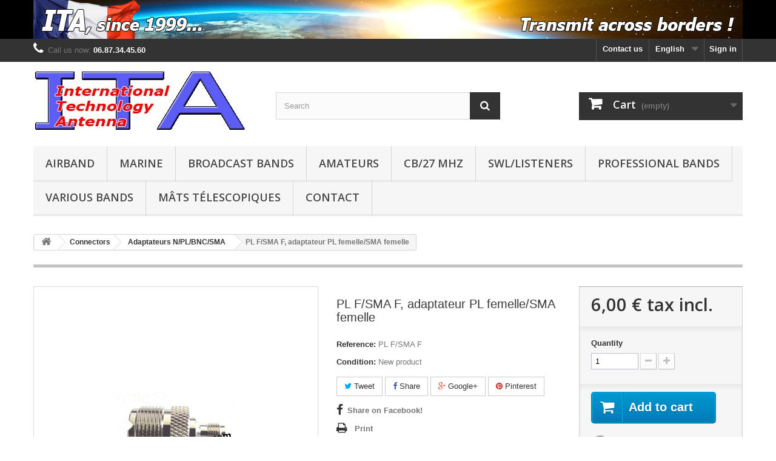

--- FILE ---
content_type: text/html; charset=utf-8
request_url: https://ita-antennas.com/en/adaptateurs-nplbncsma/447-pl-fsma-f-adaptateur-pl-femellesma-femelle.html
body_size: 10404
content:
<!DOCTYPE HTML> <!--[if lt IE 7]><html class="no-js lt-ie9 lt-ie8 lt-ie7" lang="en-us"><![endif]--> <!--[if IE 7]><html class="no-js lt-ie9 lt-ie8 ie7" lang="en-us"><![endif]--> <!--[if IE 8]><html class="no-js lt-ie9 ie8" lang="en-us"><![endif]--> <!--[if gt IE 8]><html class="no-js ie9" lang="en-us"><![endif]--><html lang="en-us"><head><meta charset="utf-8" /><title>PL F/SMA F, adaptateur PL femelle/SMA femelle - ITA-ANTENNAS</title><meta name="generator" content="PrestaShop" /><meta name="robots" content="index,follow" /><meta name="viewport" content="width=device-width, minimum-scale=0.25, maximum-scale=1.6, initial-scale=1.0" /><meta name="apple-mobile-web-app-capable" content="yes" /><link rel="icon" type="image/vnd.microsoft.icon" href="/img/favicon.ico?1703936756" /><link rel="shortcut icon" type="image/x-icon" href="/img/favicon.ico?1703936756" /><link rel="stylesheet" href="https://ita-antennas.com/themes/default-bootstrap/cache/v_58_fd0f4c79e7d612d9cde2877fb6022766_all.css" type="text/css" media="all" /><link rel="stylesheet" href="https://ita-antennas.com/themes/default-bootstrap/cache/v_58_b4632cd5da8519ab97b7d34dde18182d_print.css" type="text/css" media="print" /><meta property="og:type" content="product" /><meta property="og:url" content="https://ita-antennas.com/en/adaptateurs-nplbncsma/447-pl-fsma-f-adaptateur-pl-femellesma-femelle.html" /><meta property="og:title" content="PL F/SMA F, adaptateur PL femelle/SMA femelle - ITA-ANTENNAS" /><meta property="og:site_name" content="ITA-ANTENNAS" /><meta property="og:description" content="" /><meta property="og:image" content="https://ita-antennas.com/645-large_default/pl-fsma-f-adaptateur-pl-femellesma-femelle.jpg" /><meta property="product:pretax_price:amount" content="6" /><meta property="product:pretax_price:currency" content="EUR" /><meta property="product:price:amount" content="6" /><meta property="product:price:currency" content="EUR" />  <link rel="stylesheet" href="https://fonts.googleapis.com/css?family=Open+Sans:300,600&amp;subset=latin,latin-ext" type="text/css" media="all" /> <!--[if IE 8]> 
<script src="https://oss.maxcdn.com/libs/html5shiv/3.7.0/html5shiv.js"></script> 
<script src="https://oss.maxcdn.com/libs/respond.js/1.3.0/respond.min.js"></script> <![endif]--></head><body id="product" class="product product-447 product-pl-fsma-f-adaptateur-pl-femellesma-femelle category-101 category-adaptateurs-nplbncsma hide-left-column hide-right-column lang_en"><div id="page"><div class="header-container"> <header id="header"><div class="banner"><div class="container"><div class="row"> <a href="http://ita-antennas.com/" title="ITA - International Technology Antenna... Since 1999."> <img class="img-responsive" src="https://ita-antennas.com/modules/blockbanner/img/8113523145454ac4ab24f15df3f13732.jpg" alt="ITA - International Technology Antenna... Since 1999." title="ITA - International Technology Antenna... Since 1999." width="1170" height="65" /> </a></div></div></div><div class="nav"><div class="container"><div class="row"> <nav><div class="header_user_info"> <a class="login" href="https://ita-antennas.com/en/my-account" rel="nofollow" title="Log in to your customer account"> Sign in </a></div><div id="languages-block-top" class="languages-block"><div class="current"> <span>English</span></div><ul id="first-languages" class="languages-block_ul toogle_content"><li class="selected"> <span>English</span></li><li > <a href="https://ita-antennas.com/fr/adaptateurs-nplbncsmafme/447-pl-fsma-f-adaptateur-pl-femellesma-femelle.html" title="Français (French)"> <span>Français</span> </a></li></ul></div><div id="contact-link" > <a href="https://ita-antennas.com/en/contact-us" title="Contact us">Contact us</a></div> <span class="shop-phone"> <i class="icon-phone"></i>Call us now: <strong>06.87.34.45.60</strong> </span></nav></div></div></div><div><div class="container"><div class="row"><div id="header_logo"> <a href="https://ita-antennas.com/" title="ITA-ANTENNAS"> <img class="logo img-responsive" src="https://ita-antennas.com/img/ita-antennas-logo-1615766227.jpg" alt="ITA-ANTENNAS" width="350" height="99"/> </a></div><div id="search_block_top" class="col-sm-4 clearfix"><form id="searchbox" method="get" action="//ita-antennas.com/en/search" > <input type="hidden" name="controller" value="search" /> <input type="hidden" name="orderby" value="position" /> <input type="hidden" name="orderway" value="desc" /> <input class="search_query form-control" type="text" id="search_query_top" name="search_query" placeholder="Search" value="" /> <button type="submit" name="submit_search" class="btn btn-default button-search"> <span>Search</span> </button></form></div><div class="col-sm-4 clearfix"><div class="shopping_cart"> <a href="https://ita-antennas.com/en/order" title="View my shopping cart" rel="nofollow"> <b>Cart</b> <span class="ajax_cart_quantity unvisible">0</span> <span class="ajax_cart_product_txt unvisible">Product</span> <span class="ajax_cart_product_txt_s unvisible">Products</span> <span class="ajax_cart_total unvisible"> </span> <span class="ajax_cart_no_product">(empty)</span> </a><div class="cart_block block exclusive"><div class="block_content"><div class="cart_block_list"><p class="cart_block_no_products"> No products</p><div class="cart-prices"><div class="cart-prices-line first-line"> <span class="price cart_block_shipping_cost ajax_cart_shipping_cost unvisible"> To be determined </span> <span class="unvisible"> Shipping </span></div><div class="cart-prices-line"> <span class="price cart_block_tax_cost ajax_cart_tax_cost">0,00 €</span> <span>Tax</span></div><div class="cart-prices-line last-line"> <span class="price cart_block_total ajax_block_cart_total">0,00 €</span> <span>Total</span></div><p> Prices are tax included</p></div><p class="cart-buttons"> <a id="button_order_cart" class="btn btn-default button button-small" href="https://ita-antennas.com/en/order" title="Check out" rel="nofollow"> <span> Check out<i class="icon-chevron-right right"></i> </span> </a></p></div></div></div></div></div><div id="layer_cart"><div class="clearfix"><div class="layer_cart_product col-xs-12 col-md-6"> <span class="cross" title="Close window"></span> <span class="title"> <i class="icon-check"></i>Product successfully added to your shopping cart </span><div class="product-image-container layer_cart_img"></div><div class="layer_cart_product_info"> <span id="layer_cart_product_title" class="product-name"></span> <span id="layer_cart_product_attributes"></span><div> <strong class="dark">Quantity</strong> <span id="layer_cart_product_quantity"></span></div><div> <strong class="dark">Total</strong> <span id="layer_cart_product_price"></span></div></div></div><div class="layer_cart_cart col-xs-12 col-md-6"> <span class="title"> <span class="ajax_cart_product_txt_s unvisible"> There are <span class="ajax_cart_quantity">0</span> items in your cart. </span> <span class="ajax_cart_product_txt "> There is 1 item in your cart. </span> </span><div class="layer_cart_row"> <strong class="dark"> Total products (tax incl.) </strong> <span class="ajax_block_products_total"> </span></div><div class="layer_cart_row"> <strong class="dark unvisible"> Total shipping&nbsp;(tax incl.) </strong> <span class="ajax_cart_shipping_cost unvisible"> To be determined </span></div><div class="layer_cart_row"> <strong class="dark">Tax</strong> <span class="price cart_block_tax_cost ajax_cart_tax_cost">0,00 €</span></div><div class="layer_cart_row"> <strong class="dark"> Total (tax incl.) </strong> <span class="ajax_block_cart_total"> </span></div><div class="button-container"> <span class="continue btn btn-default button exclusive-medium" title="Continue shopping"> <span> <i class="icon-chevron-left left"></i>Continue shopping </span> </span> <a class="btn btn-default button button-medium" href="https://ita-antennas.com/en/order" title="Proceed to checkout" rel="nofollow"> <span> Proceed to checkout<i class="icon-chevron-right right"></i> </span> </a></div></div></div><div class="crossseling"></div></div><div class="layer_cart_overlay"></div><div id="block_top_menu" class="sf-contener clearfix col-lg-12"><div class="cat-title">Menu</div><ul class="sf-menu clearfix menu-content"><li><a href="https://ita-antennas.com/en/16-airband" title="Airband">Airband</a><ul><li><a href="https://ita-antennas.com/en/38-1-to-30-mhz" title="1 to 30 MHz">1 to 30 MHz</a></li><li><a href="https://ita-antennas.com/en/39-108-to-136-mhz" title="108 to 136 MHz">108 to 136 MHz</a></li></ul></li><li><a href="https://ita-antennas.com/en/98-marine" title="Marine">Marine</a><ul><li><a href="https://ita-antennas.com/en/114-bande-hf" title="Bande HF">Bande HF</a></li><li><a href="https://ita-antennas.com/en/115-bande-vhf" title="Bande VHF">Bande VHF</a></li></ul></li><li><a href="https://ita-antennas.com/en/32-broadcast-bands" title="Broadcast bands">Broadcast bands</a></li><li><a href="https://ita-antennas.com/en/22-amateurs" title="Amateurs">Amateurs</a><ul><li><a href="https://ita-antennas.com/en/33-delta-loop" title="Delta-loop">Delta-loop</a><ul><li><a href="https://ita-antennas.com/en/81-50-mhz" title="50 MHz">50 MHz</a></li><li><a href="https://ita-antennas.com/en/82-28-mhz" title="28 MHz">28 MHz</a></li><li><a href="https://ita-antennas.com/en/83-24-mhz" title="24 MHz">24 MHz</a></li><li><a href="https://ita-antennas.com/en/84-21-mhz" title="21 MHz">21 MHz</a></li><li><a href="https://ita-antennas.com/en/85-18-mhz" title="18 MHz">18 MHz</a></li><li><a href="https://ita-antennas.com/en/86-14-mhz" title="14 MHz">14 MHz</a></li></ul></li><li><a href="https://ita-antennas.com/en/52-double-bazooka" title="Double Bazooka">Double Bazooka</a></li><li><a href="https://ita-antennas.com/en/35-verticals" title="Verticals">Verticals</a><ul><li><a href="https://ita-antennas.com/en/128-larges-bandes" title="Larges bandes">Larges bandes</a></li><li><a href="https://ita-antennas.com/en/127-gp-14" title="GP 1/4">GP 1/4</a></li><li><a href="https://ita-antennas.com/en/131-j-pole" title="J-pole">J-pole</a></li><li><a href="https://ita-antennas.com/en/132-slim-jim" title="Slim-Jim">Slim-Jim</a></li></ul></li><li><a href="https://ita-antennas.com/en/36-yagi" title="Yagi">Yagi</a><ul><li><a href="https://ita-antennas.com/en/116-70-mhz" title="70 MHz">70 MHz</a></li><li><a href="https://ita-antennas.com/en/74-50-mhz" title="50 MHz">50 MHz</a></li><li><a href="https://ita-antennas.com/en/75-28-mhz" title="28 MHz">28 MHz</a></li><li><a href="https://ita-antennas.com/en/76-24-mhz" title="24 MHz">24 MHz</a></li><li><a href="https://ita-antennas.com/en/77-21-mhz" title="21 MHz">21 MHz</a></li><li><a href="https://ita-antennas.com/en/78-18-mhz" title="18 MHz">18 MHz</a></li><li><a href="https://ita-antennas.com/en/79-14-mhz" title="14 MHz">14 MHz</a></li></ul></li><li><a href="https://ita-antennas.com/en/23-conrad-windom" title="Conrad Windom">Conrad Windom</a></li><li><a href="https://ita-antennas.com/en/17-folded-dipoles" title="Folded dipoles">Folded dipoles</a></li><li><a href="https://ita-antennas.com/en/21-dipoles" title="Dipoles">Dipoles</a><ul><li><a href="https://ita-antennas.com/en/90-monoband" title="Monoband">Monoband</a></li><li><a href="https://ita-antennas.com/en/91-multiband" title="Multiband">Multiband</a></li><li><a href="https://ita-antennas.com/en/110-tribandes" title="Tribandes">Tribandes</a></li></ul></li><li><a href="https://ita-antennas.com/en/24-long-wire" title="Long wire">Long wire</a></li><li><a href="https://ita-antennas.com/en/105-loop-filaires" title="Loop filaires">Loop filaires</a></li><li><a href="https://ita-antennas.com/en/117-filaires-efhw" title="Filaires EFHW">Filaires EFHW</a></li><li><a href="https://ita-antennas.com/en/125-rotary-dipole" title="Rotary Dipole">Rotary Dipole</a></li><li><a href="https://ita-antennas.com/en/130-cadres-rotatifs" title="Cadres rotatifs">Cadres rotatifs</a></li></ul></li><li><a href="https://ita-antennas.com/en/20-cb27-mhz" title="CB/27 MHz">CB/27 MHz</a><ul><li><a href="https://ita-antennas.com/en/28-delta-loop" title="Delta-loop">Delta-loop</a></li><li><a href="https://ita-antennas.com/en/47-wire-antennas" title="Wire antennas">Wire antennas</a></li><li><a href="https://ita-antennas.com/en/48-double-bazooka" title="Double Bazooka">Double Bazooka</a></li><li><a href="https://ita-antennas.com/en/25-verticals" title="Verticals">Verticals</a></li><li><a href="https://ita-antennas.com/en/27-yagi" title="Yagi">Yagi</a></li></ul></li><li><a href="https://ita-antennas.com/en/15-swllisteners" title="SWL/Listeners">SWL/Listeners</a></li><li><a href="https://ita-antennas.com/en/31-professional-bands" title="Professional bands">Professional bands</a><ul><li><a href="https://ita-antennas.com/en/40-1-to-30-mhz" title="1 to 30 MHz">1 to 30 MHz</a></li><li><a href="https://ita-antennas.com/en/42-68-to-88-mhz" title="68 to 88 MHz">68 to 88 MHz</a></li><li><a href="https://ita-antennas.com/en/41-150-to-174-mhz" title="150 to 174 MHz">150 to 174 MHz</a></li></ul></li><li><a href="https://ita-antennas.com/en/26-various-bands" title="Various bands">Various bands</a><ul><li><a href="https://ita-antennas.com/en/53-1215406-mhz" title="121,5/406 MHz">121,5/406 MHz</a></li><li><a href="https://ita-antennas.com/en/106-ism-43392-mhz" title="ISM, 433,92 MHz">ISM, 433,92 MHz</a></li><li><a href="https://ita-antennas.com/en/113-pmse" title="PMSE">PMSE</a></li></ul></li><li><a href="https://ita-antennas.com/en/108-mats-telescopiques" title="Mâts télescopiques">Mâts télescopiques</a><ul><li><a href="https://ita-antennas.com/en/129-serie-mtp-tubes-de-1m" title="Série MTP (tubes de 1m)">Série MTP (tubes de 1m)</a></li><li><a href="https://ita-antennas.com/en/120-serie-mtc-tubes-de-15-m" title="Série MTC (tubes de 1,5 m)">Série MTC (tubes de 1,5 m)</a></li><li><a href="https://ita-antennas.com/en/121-serie-mtl-tubes-de-2-m" title="Série MTL (tubes de 2 m)">Série MTL (tubes de 2 m)</a></li><li><a href="https://ita-antennas.com/en/122-serie-mme-tubes-de-15-ou-2-m" title="Série MME (tubes de 1,5 ou 2 m)">Série MME (tubes de 1,5 ou 2 m)</a></li><li><a href="https://ita-antennas.com/en/138-serie-mgh-tubes-de-15-ou-2-m" title="Série MGH (tubes de 1,5 ou 2 m)">Série MGH (tubes de 1,5 ou 2 m)</a></li></ul></li><li><a href="https://ita-antennas.com/fr/contact-us" title="Contact">Contact</a></li></ul></div></div></div></div> </header></div><div class="columns-container"><div id="columns" class="container"><div class="breadcrumb clearfix"> <a class="home" href="https://ita-antennas.com/" title="Return to Home"><i class="icon-home"></i></a> <span class="navigation-pipe">&gt;</span> <span class="navigation_page"><span itemscope itemtype="http://data-vocabulary.org/Breadcrumb"><a itemprop="url" href="https://ita-antennas.com/en/89-connectors" title="Connectors" ><span itemprop="title">Connectors</span></a></span><span class="navigation-pipe">></span><span itemscope itemtype="http://data-vocabulary.org/Breadcrumb"><a itemprop="url" href="https://ita-antennas.com/en/101-adaptateurs-nplbncsma" title="Adaptateurs N/PL/BNC/SMA" ><span itemprop="title">Adaptateurs N/PL/BNC/SMA</span></a></span><span class="navigation-pipe">></span>PL F/SMA F, adaptateur PL femelle/SMA femelle</span></div><div id="slider_row" class="row"></div><div class="row"><div id="center_column" class="center_column col-xs-12 col-sm-12"><div itemscope itemtype="https://schema.org/Product"><meta itemprop="url" content="https://ita-antennas.com/en/adaptateurs-nplbncsma/447-pl-fsma-f-adaptateur-pl-femellesma-femelle.html"><div class="primary_block row"><div class="container"><div class="top-hr"></div></div><div class="pb-left-column col-xs-12 col-sm-4 col-md-5"><div id="image-block" class="clearfix"> <span id="view_full_size"> <img id="bigpic" itemprop="image" src="https://ita-antennas.com/645-large_default/pl-fsma-f-adaptateur-pl-femellesma-femelle.jpg" title="PL F/SMA F, adaptateur PL femelle/SMA femelle" alt="PL F/SMA F, adaptateur PL femelle/SMA femelle" width="458" height="458"/> <span class="span_link no-print">View larger</span> </span></div><div id="views_block" class="clearfix hidden"><div id="thumbs_list"><ul id="thumbs_list_frame"><li id="thumbnail_645" class="last"> <a href="https://ita-antennas.com/645-thickbox_default/pl-fsma-f-adaptateur-pl-femellesma-femelle.jpg" data-fancybox-group="other-views" class="fancybox shown" title="PL F/SMA F, adaptateur PL femelle/SMA femelle"> <img class="img-responsive" id="thumb_645" src="https://ita-antennas.com/645-cart_default/pl-fsma-f-adaptateur-pl-femellesma-femelle.jpg" alt="PL F/SMA F, adaptateur PL femelle/SMA femelle" title="PL F/SMA F, adaptateur PL femelle/SMA femelle" height="80" width="80" itemprop="image" /> </a></li></ul></div></div></div><div class="pb-center-column col-xs-12 col-sm-4"><h1 itemprop="name">PL F/SMA F, adaptateur PL femelle/SMA femelle</h1><p id="product_reference"> <label>Reference: </label> <span class="editable" itemprop="sku" content="PL F/SMA F">PL F/SMA F</span></p><p id="product_condition"> <label>Condition: </label><link itemprop="itemCondition" href="https://schema.org/NewCondition"/> <span class="editable">New product</span></p><p id="availability_statut" style="display: none;"> <span id="availability_value" class="label label-warning">This product is no longer in stock</span></p><p id="availability_date" style="display: none;"> <span id="availability_date_label">Availability date:</span> <span id="availability_date_value"></span></p><div id="oosHook"></div><p class="socialsharing_product list-inline no-print"> <button data-type="twitter" type="button" class="btn btn-default btn-twitter social-sharing"> <i class="icon-twitter"></i> Tweet </button> <button data-type="facebook" type="button" class="btn btn-default btn-facebook social-sharing"> <i class="icon-facebook"></i> Share </button> <button data-type="google-plus" type="button" class="btn btn-default btn-google-plus social-sharing"> <i class="icon-google-plus"></i> Google+ </button> <button data-type="pinterest" type="button" class="btn btn-default btn-pinterest social-sharing"> <i class="icon-pinterest"></i> Pinterest </button></p><ul id="usefull_link_block" class="clearfix no-print"><li id="favoriteproducts_block_extra_added"> Remove this product from my favorite's list.</li><li id="favoriteproducts_block_extra_removed"> Add this product to my list of favorites.</li><li id="left_share_fb"> <a href="http://www.facebook.com/sharer.php?u=https%3A%2F%2Fita-antennas.com%2Fen%2Fadaptateurs-nplbncsma%2F447-pl-fsma-f-adaptateur-pl-femellesma-femelle.html&amp;t=PL+F%2FSMA+F%2C+adaptateur+PL+femelle%2FSMA+femelle" class="_blank">Share on Facebook!</a></li><li class="print"> <a href="javascript:print();"> Print </a></li></ul></div><div class="pb-right-column col-xs-12 col-sm-4 col-md-3"><form id="buy_block" action="https://ita-antennas.com/en/cart" method="post"><p class="hidden"> <input type="hidden" name="token" value="6147f614a28cebebf1e25474c3180820" /> <input type="hidden" name="id_product" value="447" id="product_page_product_id" /> <input type="hidden" name="add" value="1" /> <input type="hidden" name="id_product_attribute" id="idCombination" value="" /></p><div class="box-info-product"><div class="content_prices clearfix"><div><p class="our_price_display" itemprop="offers" itemscope itemtype="https://schema.org/Offer"><span id="our_price_display" class="price" itemprop="price" content="6">6,00 €</span> tax incl.<meta itemprop="priceCurrency" content="EUR" /></p><p id="reduction_percent" style="display:none;"><span id="reduction_percent_display"></span></p><p id="reduction_amount" style="display:none"><span id="reduction_amount_display"></span></p><p id="old_price" class="hidden"><span id="old_price_display"><span class="price"></span> tax incl.</span></p></div><div class="clear"></div></div><div class="product_attributes clearfix"><p id="quantity_wanted_p"> <label for="quantity_wanted">Quantity</label> <input type="number" min="1" name="qty" id="quantity_wanted" class="text" value="1" /> <a href="#" data-field-qty="qty" class="btn btn-default button-minus product_quantity_down"> <span><i class="icon-minus"></i></span> </a> <a href="#" data-field-qty="qty" class="btn btn-default button-plus product_quantity_up"> <span><i class="icon-plus"></i></span> </a> <span class="clearfix"></span></p><p id="minimal_quantity_wanted_p" style="display: none;"> The minimum purchase order quantity for the product is <b id="minimal_quantity_label">1</b></p></div><div class="box-cart-bottom"><div><p id="add_to_cart" class="buttons_bottom_block no-print"> <button type="submit" name="Submit" class="exclusive"> <span>Add to cart</span> </button></p></div><p class="buttons_bottom_block no-print"> <a id="wishlist_button_nopop" href="#" onclick="WishlistCart('wishlist_block_list', 'add', '447', $('#idCombination').val(), document.getElementById('quantity_wanted').value); return false;" rel="nofollow" title="Add to my wishlist"> Add to wishlist </a></p><div id="product_payment_logos"><div class="box-security"><h5 class="product-heading-h5"></h5> <img src="/modules/productpaymentlogos/img/8a9b68bfa89fc297081d4123f2807a9f.jpg" alt="" class="img-responsive" /></div></div></div></div></form></div></div> <section class="page-product-box"> </section> <section id="crossselling" class="page-product-box"><h3 class="productscategory_h2 page-product-heading"> Customers who bought this product also bought:</h3><div id="crossselling_list"><ul id="crossselling_list_car" class="clearfix"><li class="product-box item" itemprop="isRelatedTo" itemscope itemtype="https://schema.org/Product"> <a class="lnk_img product-image" href="https://ita-antennas.com/en/ununs/286-un1419-double-unun-de-rapports-14-19.html" title="UN1419, double unun de rapports 1:4 + 1:9" > <img itemprop="image" src="https://ita-antennas.com/342-home_default/un1419-double-unun-de-rapports-14-19.jpg" alt="UN1419, double unun de rapports 1:4 + 1:9" /> </a><div class="s_title_block"><h5 itemprop="name" class="product-name"> <a itemprop="url" href="https://ita-antennas.com/en/ununs/286-un1419-double-unun-de-rapports-14-19.html" title="UN1419, double unun de rapports 1:4 + 1:9"> UN1419,... </a></h5><p>Double impedance transformer (1:4 + 1:9 ratios)...</p></div><div class="clearfix" style="margin-top:5px"><div class="no-print"> <a class="exclusive button ajax_add_to_cart_button" href="https://ita-antennas.com/en/cart?qty=1&amp;id_product=286&amp;token=6147f614a28cebebf1e25474c3180820&amp;add=" data-id-product="286" title="Add to cart"> <span>Add to cart</span> </a></div></div></li><li class="product-box item" itemprop="isRelatedTo" itemscope itemtype="https://schema.org/Product"> <a class="lnk_img product-image" href="https://ita-antennas.com/en/coaxial-cables/393-rg-58u-mil-c-17-coaxial-cable-5-mm.html" title="RG-58/U Mil-C 17, coaxial cable 5 mm" > <img itemprop="image" src="https://ita-antennas.com/583-home_default/rg-58u-mil-c-17-coaxial-cable-5-mm.jpg" alt="RG-58/U Mil-C 17, coaxial cable 5 mm" /> </a><div class="s_title_block"><h5 itemprop="name" class="product-name"> <a itemprop="url" href="https://ita-antennas.com/en/coaxial-cables/393-rg-58u-mil-c-17-coaxial-cable-5-mm.html" title="RG-58/U Mil-C 17, coaxial cable 5 mm"> RG-58/U... </a></h5><p>RG-58/U Mil-C-17 coaxial cable (international...</p></div><div class="clearfix" style="margin-top:5px"><div class="no-print"> <a class="exclusive button ajax_add_to_cart_button" href="https://ita-antennas.com/en/cart?qty=1&amp;id_product=393&amp;token=6147f614a28cebebf1e25474c3180820&amp;add=" data-id-product="393" title="Add to cart"> <span>Add to cart</span> </a></div></div></li><li class="product-box item" itemprop="isRelatedTo" itemscope itemtype="https://schema.org/Product"> <a class="lnk_img product-image" href="https://ita-antennas.com/en/adaptateurs-nplbncsma/350-n-mpl-f-adaptateur-n-malepl-femelle.html" title="N M/PL F, adaptateur N mâle/PL femelle" > <img itemprop="image" src="https://ita-antennas.com/457-home_default/n-mpl-f-adaptateur-n-malepl-femelle.jpg" alt="N M/PL F, adaptateur N mâle/PL femelle" /> </a><div class="s_title_block"><h5 itemprop="name" class="product-name"> <a itemprop="url" href="https://ita-antennas.com/en/adaptateurs-nplbncsma/350-n-mpl-f-adaptateur-n-malepl-femelle.html" title="N M/PL F, adaptateur N mâle/PL femelle"> N M/PL F,... </a></h5><p></p></div><div class="clearfix" style="margin-top:5px"><div class="no-print"> <a class="exclusive button ajax_add_to_cart_button" href="https://ita-antennas.com/en/cart?qty=1&amp;id_product=350&amp;token=6147f614a28cebebf1e25474c3180820&amp;add=" data-id-product="350" title="Add to cart"> <span>Add to cart</span> </a></div></div></li><li class="product-box item" itemprop="isRelatedTo" itemscope itemtype="https://schema.org/Product"> <a class="lnk_img product-image" href="https://ita-antennas.com/en/adaptateurs-nplbncsma/352-bnc-mpl-f-adaptateur-bnc-malepl-femelle.html" title="BNC M/PL F, adaptateur BNC mâle/PL femelle" > <img itemprop="image" src="https://ita-antennas.com/459-home_default/bnc-mpl-f-adaptateur-bnc-malepl-femelle.jpg" alt="BNC M/PL F, adaptateur BNC mâle/PL femelle" /> </a><div class="s_title_block"><h5 itemprop="name" class="product-name"> <a itemprop="url" href="https://ita-antennas.com/en/adaptateurs-nplbncsma/352-bnc-mpl-f-adaptateur-bnc-malepl-femelle.html" title="BNC M/PL F, adaptateur BNC mâle/PL femelle"> BNC M/PL F,... </a></h5><p></p></div><div class="clearfix" style="margin-top:5px"><div class="no-print"> <a class="exclusive button ajax_add_to_cart_button" href="https://ita-antennas.com/en/cart?qty=1&amp;id_product=352&amp;token=6147f614a28cebebf1e25474c3180820&amp;add=" data-id-product="352" title="Add to cart"> <span>Add to cart</span> </a></div></div></li><li class="product-box item" itemprop="isRelatedTo" itemscope itemtype="https://schema.org/Product"> <a class="lnk_img product-image" href="https://ita-antennas.com/en/coaxial-cables/445-cc-p05p-cordon-faibles-pertes-plpl-50-cm.html" title="Coaxial cables 2,8 mm SMA/SMA" > <img itemprop="image" src="https://ita-antennas.com/643-home_default/cc-p05p-cordon-faibles-pertes-plpl-50-cm.jpg" alt="Coaxial cables 2,8 mm SMA/SMA" /> </a><div class="s_title_block"><h5 itemprop="name" class="product-name"> <a itemprop="url" href="https://ita-antennas.com/en/coaxial-cables/445-cc-p05p-cordon-faibles-pertes-plpl-50-cm.html" title="Coaxial cables 2,8 mm SMA/SMA"> Coaxial... </a></h5><p>Coaxial cables, from 1 m, made of coaxial cable...</p></div><div class="clearfix" style="margin-top:5px"><div class="no-print"> <a class="exclusive button ajax_add_to_cart_button" href="https://ita-antennas.com/en/cart?qty=1&amp;id_product=445&amp;token=6147f614a28cebebf1e25474c3180820&amp;add=" data-id-product="445" title="Add to cart"> <span>Add to cart</span> </a></div></div></li><li class="product-box item" itemprop="isRelatedTo" itemscope itemtype="https://schema.org/Product"> <a class="lnk_img product-image" href="https://ita-antennas.com/en/microphone-connectors/318-pm8f-prise-micro-8-broches-femelle.html" title="PM8F, prise micro 8 broches femelle" > <img itemprop="image" src="https://ita-antennas.com/425-home_default/pm8f-prise-micro-8-broches-femelle.jpg" alt="PM8F, prise micro 8 broches femelle" /> </a><div class="s_title_block"><h5 itemprop="name" class="product-name"> <a itemprop="url" href="https://ita-antennas.com/en/microphone-connectors/318-pm8f-prise-micro-8-broches-femelle.html" title="PM8F, prise micro 8 broches femelle"> PM8F, prise... </a></h5><p></p></div><div class="clearfix" style="margin-top:5px"><div class="no-print"> <a class="exclusive button ajax_add_to_cart_button" href="https://ita-antennas.com/en/cart?qty=1&amp;id_product=318&amp;token=6147f614a28cebebf1e25474c3180820&amp;add=" data-id-product="318" title="Add to cart"> <span>Add to cart</span> </a></div></div></li><li class="product-box item" itemprop="isRelatedTo" itemscope itemtype="https://schema.org/Product"> <a class="lnk_img product-image" href="https://ita-antennas.com/en/haubanage/474-serre-cable-4-mm-1-boulon.html" title="Double 4 mm stainless steel simplex wire rope clip cable clamp" > <img itemprop="image" src="https://ita-antennas.com/681-home_default/serre-cable-4-mm-1-boulon.jpg" alt="Double 4 mm stainless steel simplex wire rope clip cable clamp" /> </a><div class="s_title_block"><h5 itemprop="name" class="product-name"> <a itemprop="url" href="https://ita-antennas.com/en/haubanage/474-serre-cable-4-mm-1-boulon.html" title="Double 4 mm stainless steel simplex wire rope clip cable clamp"> Double 4 mm... </a></h5><p>4 mm stainless steel simplex wire rope clip...</p></div><div class="clearfix" style="margin-top:5px"><div class="no-print"> <a class="exclusive button ajax_add_to_cart_button" href="https://ita-antennas.com/en/cart?qty=1&amp;id_product=474&amp;token=6147f614a28cebebf1e25474c3180820&amp;add=" data-id-product="474" title="Add to cart"> <span>Add to cart</span> </a></div></div></li><li class="product-box item" itemprop="isRelatedTo" itemscope itemtype="https://schema.org/Product"> <a class="lnk_img product-image" href="https://ita-antennas.com/en/swllisteners/455-mw32-balun-132-pour-antenne-maxiwhip.html" title="MW32, balun 1:32 pour antenne Maxiwhip" > <img itemprop="image" src="https://ita-antennas.com/656-home_default/mw32-balun-132-pour-antenne-maxiwhip.jpg" alt="MW32, balun 1:32 pour antenne Maxiwhip" /> </a><div class="s_title_block"><h5 itemprop="name" class="product-name"> <a itemprop="url" href="https://ita-antennas.com/en/swllisteners/455-mw32-balun-132-pour-antenne-maxiwhip.html" title="MW32, balun 1:32 pour antenne Maxiwhip"> MW32, balun... </a></h5><p>1:32 ratio balun intended for Maxiwhip type...</p></div><div class="clearfix" style="margin-top:5px"><div class="no-print"> <a class="exclusive button ajax_add_to_cart_button" href="https://ita-antennas.com/en/cart?qty=1&amp;id_product=455&amp;token=6147f614a28cebebf1e25474c3180820&amp;add=" data-id-product="455" title="Add to cart"> <span>Add to cart</span> </a></div></div></li><li class="product-box item" itemprop="isRelatedTo" itemscope itemtype="https://schema.org/Product"> <a class="lnk_img product-image" href="https://ita-antennas.com/en/cb27-mhz/465-delta-f27-wire-delta-loop-27-mhz.html" title="DELTA F27, wire Delta-Loop 27 MHz" > <img itemprop="image" src="https://ita-antennas.com/669-home_default/delta-f27-wire-delta-loop-27-mhz.jpg" alt="DELTA F27, wire Delta-Loop 27 MHz" /> </a><div class="s_title_block"><h5 itemprop="name" class="product-name"> <a itemprop="url" href="https://ita-antennas.com/en/cb27-mhz/465-delta-f27-wire-delta-loop-27-mhz.html" title="DELTA F27, wire Delta-Loop 27 MHz"> DELTA F27,... </a></h5><p>Wire Delta-Loop for 27 MHz.</p></div><div class="clearfix" style="margin-top:5px"><div class="no-print"> <a class="exclusive button ajax_add_to_cart_button" href="https://ita-antennas.com/en/cart?qty=1&amp;id_product=465&amp;token=6147f614a28cebebf1e25474c3180820&amp;add=" data-id-product="465" title="Add to cart"> <span>Add to cart</span> </a></div></div></li><li class="product-box item" itemprop="isRelatedTo" itemscope itemtype="https://schema.org/Product"> <a class="lnk_img product-image" href="https://ita-antennas.com/en/common-mode-filter/102-model-choke-balun-2-common-mode-filter.html" title="Model CHOKE BALUN 2, Common-mode filter" > <img itemprop="image" src="https://ita-antennas.com/98-home_default/model-choke-balun-2-common-mode-filter.jpg" alt="Model CHOKE BALUN 2, Common-mode filter" /> </a><div class="s_title_block"><h5 itemprop="name" class="product-name"> <a itemprop="url" href="https://ita-antennas.com/en/common-mode-filter/102-model-choke-balun-2-common-mode-filter.html" title="Model CHOKE BALUN 2, Common-mode filter"> Model CHOKE... </a></h5><p></p></div><div class="clearfix" style="margin-top:5px"><div class="no-print"> <a class="exclusive button ajax_add_to_cart_button" href="https://ita-antennas.com/en/cart?qty=1&amp;id_product=102&amp;token=6147f614a28cebebf1e25474c3180820&amp;add=" data-id-product="102" title="Add to cart"> <span>Add to cart</span> </a></div></div></li></ul></div> </section></div></div></div></div></div><div class="footer-container"> <footer id="footer" class="container"><div class="row"><div id="newsletter_block_left" class="block"><h4>Newsletter</h4><div class="block_content"><form action="//ita-antennas.com/en/" method="post"><div class="form-group" > <input class="inputNew form-control grey newsletter-input" id="newsletter-input" type="text" name="email" size="18" value="Enter your e-mail" /> <button type="submit" name="submitNewsletter" class="btn btn-default button button-small"> <span>Ok</span> </button> <input type="hidden" name="action" value="0" /></div></form></div></div><section id="social_block" class="pull-right"><ul><li class="facebook"> <a class="_blank" href="https://www.facebook.com/ITAantennas"> <span>Facebook</span> </a></li></ul><h4>Follow us</h4> </section><div class="clearfix"></div><section class="blockcategories_footer footer-block col-xs-12 col-sm-2"><h4>Categories</h4><div class="category_footer toggle-footer"><div class="list"><ul class="tree dhtml"><li > <a href="https://ita-antennas.com/en/14-accessories" title=""> Accessories </a></li><li > <a href="https://ita-antennas.com/en/16-airband" title=""> Airband </a><ul><li > <a href="https://ita-antennas.com/en/38-1-to-30-mhz" title=""> 1 to 30 MHz </a></li><li class="last"> <a href="https://ita-antennas.com/en/39-108-to-136-mhz" title=""> 108 to 136 MHz </a></li></ul></li><li > <a href="https://ita-antennas.com/en/22-amateurs" title=""> Amateurs </a><ul><li > <a href="https://ita-antennas.com/en/130-cadres-rotatifs" title=""> Cadres rotatifs </a></li><li > <a href="https://ita-antennas.com/en/23-conrad-windom" title=""> Conrad Windom </a></li><li > <a href="https://ita-antennas.com/en/33-delta-loop" title=""> Delta-loop </a><ul><li > <a href="https://ita-antennas.com/en/86-14-mhz" title=""> 14 MHz </a></li><li > <a href="https://ita-antennas.com/en/85-18-mhz" title=""> 18 MHz </a></li><li > <a href="https://ita-antennas.com/en/84-21-mhz" title=""> 21 MHz </a></li><li > <a href="https://ita-antennas.com/en/83-24-mhz" title=""> 24 MHz </a></li><li > <a href="https://ita-antennas.com/en/82-28-mhz" title=""> 28 MHz </a></li><li class="last"> <a href="https://ita-antennas.com/en/81-50-mhz" title=""> 50 MHz </a></li></ul></li><li > <a href="https://ita-antennas.com/en/21-dipoles" title=""> Dipoles </a><ul><li > <a href="https://ita-antennas.com/en/90-monoband" title=""> Monoband </a></li><li > <a href="https://ita-antennas.com/en/91-multiband" title=""> Multiband </a></li><li class="last"> <a href="https://ita-antennas.com/en/110-tribandes" title=""> Tribandes </a></li></ul></li><li > <a href="https://ita-antennas.com/en/52-double-bazooka" title=""> Double Bazooka </a></li><li > <a href="https://ita-antennas.com/en/117-filaires-efhw" title=""> Filaires EFHW </a></li><li > <a href="https://ita-antennas.com/en/17-folded-dipoles" title=""> Folded dipoles </a></li><li > <a href="https://ita-antennas.com/en/24-long-wire" title=""> Long wire </a></li><li > <a href="https://ita-antennas.com/en/105-loop-filaires" title=""> Loop filaires </a></li><li > <a href="https://ita-antennas.com/en/125-rotary-dipole" title=""> Rotary Dipole </a></li><li > <a href="https://ita-antennas.com/en/35-verticals" title=""> Verticals </a><ul><li > <a href="https://ita-antennas.com/en/127-gp-14" title=""> GP 1/4 </a></li><li > <a href="https://ita-antennas.com/en/131-j-pole" title=""> J-pole </a></li><li > <a href="https://ita-antennas.com/en/128-larges-bandes" title=""> Larges bandes </a></li><li class="last"> <a href="https://ita-antennas.com/en/132-slim-jim" title=""> Slim-Jim </a></li></ul></li><li class="last"> <a href="https://ita-antennas.com/en/36-yagi" title=""> Yagi </a><ul><li > <a href="https://ita-antennas.com/en/79-14-mhz" title=""> 14 MHz </a></li><li > <a href="https://ita-antennas.com/en/78-18-mhz" title=""> 18 MHz </a></li><li > <a href="https://ita-antennas.com/en/77-21-mhz" title=""> 21 MHz </a></li><li > <a href="https://ita-antennas.com/en/76-24-mhz" title=""> 24 MHz </a></li><li > <a href="https://ita-antennas.com/en/75-28-mhz" title=""> 28 MHz </a></li><li > <a href="https://ita-antennas.com/en/74-50-mhz" title=""> 50 MHz </a></li><li class="last"> <a href="https://ita-antennas.com/en/116-70-mhz" title=""> 70 MHz </a></li></ul></li></ul></li><li > <a href="https://ita-antennas.com/en/12-baluns" title=""> Baluns </a><ul><li > <a href="https://ita-antennas.com/en/60-11-baluns" title=""> 1:1 baluns </a></li><li > <a href="https://ita-antennas.com/en/62-115-baluns" title=""> 1:1,5 baluns </a></li><li > <a href="https://ita-antennas.com/en/66-113-baluns" title=""> 1:13 baluns </a></li><li > <a href="https://ita-antennas.com/en/61-12-baluns" title=""> 1:2 baluns </a></li><li > <a href="https://ita-antennas.com/en/65-14-baluns" title=""> 1:4 baluns </a></li><li > <a href="https://ita-antennas.com/en/63-16-baluns" title=""> 1:6 baluns </a></li><li > <a href="https://ita-antennas.com/en/64-19-baluns" title=""> 1:9 baluns </a></li><li > <a href="https://ita-antennas.com/en/123-rapport-116-50800-ohms" title=""> Rapport 1:16 (50:800 ohms) </a></li><li > <a href="https://ita-antennas.com/en/119-rapport-13" title=""> Rapport 1:3 </a></li><li class="last"> <a href="https://ita-antennas.com/en/124-rapport-132-50160-ohms" title=""> Rapport 1:32 (50:160 ohms) </a></li></ul></li><li > <a href="https://ita-antennas.com/en/32-broadcast-bands" title=""> Broadcast bands </a></li><li > <a href="https://ita-antennas.com/en/20-cb27-mhz" title=""> CB/27 MHz </a><ul><li > <a href="https://ita-antennas.com/en/28-delta-loop" title=""> Delta-loop </a></li><li > <a href="https://ita-antennas.com/en/48-double-bazooka" title=""> Double Bazooka </a></li><li > <a href="https://ita-antennas.com/en/25-verticals" title=""> Verticals </a></li><li > <a href="https://ita-antennas.com/en/47-wire-antennas" title=""> Wire antennas </a></li><li class="last"> <a href="https://ita-antennas.com/en/27-yagi" title=""> Yagi </a></li></ul></li><li > <a href="https://ita-antennas.com/en/87-coaxial-cables" title=""> Coaxial cables </a></li><li > <a href="https://ita-antennas.com/en/13-common-mode-filter" title=""> Common mode filter </a></li><li > <a href="https://ita-antennas.com/en/89-connectors" title=""> Connectors </a><ul><li > <a href="https://ita-antennas.com/en/101-adaptateurs-nplbncsma" title=""> Adaptateurs N/PL/BNC/SMA </a></li><li > <a href="https://ita-antennas.com/en/100-connecteurs-bnc" title=""> Connecteurs BNC </a></li><li > <a href="https://ita-antennas.com/en/103-connecteurs-jack" title=""> Connecteurs Jack </a></li><li > <a href="https://ita-antennas.com/en/99-connecteurs-pl" title=""> Connecteurs PL </a></li><li > <a href="https://ita-antennas.com/en/102-connecteurs-sma" title=""> Connecteurs SMA </a></li><li > <a href="https://ita-antennas.com/en/92-microphone-connectors" title=""> Microphone connectors </a></li><li > <a href="https://ita-antennas.com/en/93-plnbnc-connectorsadapters" title=""> PL/N/BNC connectors/adapters </a></li><li class="last"> <a href="https://ita-antennas.com/en/104-prises-diverses" title=""> Prises diverses </a></li></ul></li><li > <a href="https://ita-antennas.com/en/109-fixations" title=""> Fixations </a></li><li > <a href="https://ita-antennas.com/en/112-guy-rope" title="Ropes specifically dedicated to guying antennas, masts and pylons."> Guy rope </a></li><li > <a href="https://ita-antennas.com/en/126-haubanage" title=""> Haubanage </a></li><li > <a href="https://ita-antennas.com/en/98-marine" title=""> Marine </a><ul><li > <a href="https://ita-antennas.com/en/114-bande-hf" title=""> Bande HF </a></li><li class="last"> <a href="https://ita-antennas.com/en/115-bande-vhf" title=""> Bande VHF </a></li></ul></li><li > <a href="https://ita-antennas.com/en/108-mats-telescopiques" title=""> Mâts télescopiques </a><ul><li > <a href="https://ita-antennas.com/en/138-serie-mgh-tubes-de-15-ou-2-m" title=""> Série MGH (tubes de 1,5 ou 2 m) </a></li><li > <a href="https://ita-antennas.com/en/122-serie-mme-tubes-de-15-ou-2-m" title=""> Série MME (tubes de 1,5 ou 2 m) </a></li><li > <a href="https://ita-antennas.com/en/120-serie-mtc-tubes-de-15-m" title=""> Série MTC (tubes de 1,5 m) </a></li><li > <a href="https://ita-antennas.com/en/121-serie-mtl-tubes-de-2-m" title=""> Série MTL (tubes de 2 m) </a></li><li class="last"> <a href="https://ita-antennas.com/en/129-serie-mtp-tubes-de-1m" title=""> Série MTP (tubes de 1m) </a></li></ul></li><li > <a href="https://ita-antennas.com/en/31-professional-bands" title=""> Professional bands </a><ul><li > <a href="https://ita-antennas.com/en/40-1-to-30-mhz" title=""> 1 to 30 MHz </a></li><li > <a href="https://ita-antennas.com/en/41-150-to-174-mhz" title=""> 150 to 174 MHz </a></li><li class="last"> <a href="https://ita-antennas.com/en/42-68-to-88-mhz" title=""> 68 to 88 MHz </a></li></ul></li><li > <a href="https://ita-antennas.com/en/29-spare-parts" title=""> Spare parts </a><ul><li > <a href="https://ita-antennas.com/en/133-bouchons" title=""> Bouchons </a></li><li > <a href="https://ita-antennas.com/en/134-colliers" title=""> Colliers </a></li><li class="last"> <a href="https://ita-antennas.com/en/135-visserie" title=""> Visserie </a></li></ul></li><li > <a href="https://ita-antennas.com/en/15-swllisteners" title=""> SWL/Listeners </a></li><li > <a href="https://ita-antennas.com/en/3-ununs" title=""> Ununs </a><ul><li > <a href="https://ita-antennas.com/en/69-14-ununs" title=""> 1:4 ununs </a></li><li > <a href="https://ita-antennas.com/en/71-16-ununs" title=""> 1:6 ununs </a></li><li > <a href="https://ita-antennas.com/en/70-19-ununs" title=""> 1:9 ununs </a></li><li > <a href="https://ita-antennas.com/en/136-rapport-149-502450-ohms" title=""> Rapport 1:49 (50:2450 ohms) </a></li><li class="last"> <a href="https://ita-antennas.com/en/137-rapport-164-503200-ohms" title=""> Rapport 1:64 (50:3200 ohms) </a></li></ul></li><li > <a href="https://ita-antennas.com/en/97-various" title=""> Various </a></li><li > <a href="https://ita-antennas.com/en/26-various-bands" title=""> Various bands </a><ul><li > <a href="https://ita-antennas.com/en/53-1215406-mhz" title=""> 121,5/406 MHz </a></li><li > <a href="https://ita-antennas.com/en/106-ism-43392-mhz" title=""> ISM, 433,92 MHz </a></li><li class="last"> <a href="https://ita-antennas.com/en/113-pmse" title=""> PMSE </a></li></ul></li><li > <a href="https://ita-antennas.com/en/56-verticals" title=""> Verticals </a><ul><li > <a href="https://ita-antennas.com/en/67-monoband" title=""> Monoband </a></li><li class="last"> <a href="https://ita-antennas.com/en/68-multiband" title=""> Multiband </a></li></ul></li><li class="last"> <a href="https://ita-antennas.com/en/30-vhf-couplers" title=""> VHF couplers </a></li></ul></div></div> </section><section class="footer-block col-xs-12 col-sm-2" id="block_various_links_footer"><h4>Information</h4><ul class="toggle-footer"><li class="item"> <a href="https://ita-antennas.com/en/prices-drop" title="Specials"> Specials </a></li><li class="item"> <a href="https://ita-antennas.com/en/new-products" title="New products"> New products </a></li><li class="item"> <a href="https://ita-antennas.com/en/contact-us" title="Contact us"> Contact us </a></li><li class="item"> <a href="https://ita-antennas.com/en/content/5-secure-payment" title="Secure payment"> Secure payment </a></li><li class="item"> <a href="https://ita-antennas.com/en/content/1-delivery" title="Delivery"> Delivery </a></li><li class="item"> <a href="https://ita-antennas.com/en/content/6-ita-dans-la-presse" title="ITA in the press"> ITA in the press </a></li><li class="item"> <a href="https://ita-antennas.com/en/content/4-about-us" title="About ITA"> About ITA </a></li><li class="item"> <a href="https://ita-antennas.com/en/content/2-legal-notice" title="Legal Notice"> Legal Notice </a></li><li class="item"> <a href="https://ita-antennas.com/en/content/3-terms-and-conditions-of-use" title="Terms and conditions of use"> Terms and conditions of use </a></li><li class="item"> <a href="https://ita-antennas.com/en/content/8-utilisateurs-antennes-ita" title="ITA antenna users"> ITA antenna users </a></li><li class="item"> <a href="https://ita-antennas.com/en/content/9-bande-hf-export" title="Bande HF export"> Bande HF export </a></li><li class="item"> <a href="https://ita-antennas.com/en/content/10-antennes-pour-professionnels" title="Antennes pour Professionnels"> Antennes pour Professionnels </a></li><li class="item"> <a href="https://ita-antennas.com/en/content/11-mastrant" title="Mastrant"> Mastrant </a></li><li class="item"> <a href="https://ita-antennas.com/en/content/13-recommandations-d-installation" title="Recommandations d&#039;installation"> Recommandations d&#039;installation </a></li><li> <a href="https://ita-antennas.com/en/sitemap" title="Sitemap"> Sitemap </a></li></ul> </section> <section class="bottom-footer col-xs-12"><div> &copy; 2026 <a class="_blank" href="http://www.prestashop.com">Ecommerce software by PrestaShop™</a></div> </section><section class="footer-block col-xs-12 col-sm-4"><h4><a href="https://ita-antennas.com/en/my-account" title="Manage my customer account" rel="nofollow">My account</a></h4><div class="block_content toggle-footer"><ul class="bullet"><li><a href="https://ita-antennas.com/en/order-history" title="My orders" rel="nofollow">My orders</a></li><li><a href="https://ita-antennas.com/en/credit-slip" title="My credit slips" rel="nofollow">My credit slips</a></li><li><a href="https://ita-antennas.com/en/addresses" title="My addresses" rel="nofollow">My addresses</a></li><li><a href="https://ita-antennas.com/en/identity" title="Manage my personal information" rel="nofollow">My personal info</a></li><li><a href="https://ita-antennas.com/en/discount" title="My vouchers" rel="nofollow">My vouchers</a></li></ul></div> </section><section id="block_contact_infos" class="footer-block col-xs-12 col-sm-4"><div><h4>Store Information</h4><ul class="toggle-footer"><li> <i class="icon-map-marker"></i>Bruno CLAEYS - ITA, 9, rue de l&#039;Obélisque 27750 La Couture Boussey France</li><li> <i class="icon-phone"></i>Call us now: <span>06.87.34.45.60</span></li></ul></div> </section> </div> </footer></div></div>
<script type="text/javascript">/* <![CDATA[ */;var CUSTOMIZE_TEXTFIELD=1;var FancyboxI18nClose='Close';var FancyboxI18nNext='Next';var FancyboxI18nPrev='Previous';var PS_CATALOG_MODE=false;var added_to_wishlist='The product was successfully added to your wishlist.';var ajax_allowed=true;var ajaxsearch=true;var allowBuyWhenOutOfStock=true;var attribute_anchor_separator='-';var attributesCombinations=[];var availableLaterValue='';var availableNowValue='';var baseDir='https://ita-antennas.com/';var baseUri='https://ita-antennas.com/';var blocksearch_type='top';var contentOnly=false;var currency={"id":2,"name":"Euro","iso_code":"EUR","iso_code_num":"978","sign":"\u20ac","blank":"1","conversion_rate":"1.000000","deleted":"0","format":"2","decimals":"1","active":"1","prefix":"","suffix":" \u20ac","id_shop_list":null,"force_id":false};var currencyBlank=1;var currencyFormat=2;var currencyRate=1;var currencySign='€';var currentDate='2026-01-19 19:25:34';var customerGroupWithoutTax=false;var customizationFields=false;var customizationId=null;var customizationIdMessage='Customization #';var default_eco_tax=0;var delete_txt='Delete';var displayList=true;var displayPrice=0;var doesntExist='This combination does not exist for this product. Please select another combination.';var doesntExistNoMore='This product is no longer in stock';var doesntExistNoMoreBut='with those attributes but is available with others.';var ecotaxTax_rate=0;var favorite_products_id_product=447;var favorite_products_url_add='https://ita-antennas.com/en/module/favoriteproducts/actions?process=add';var favorite_products_url_remove='https://ita-antennas.com/en/module/favoriteproducts/actions?process=remove';var fieldRequired='Please fill in all the required fields before saving your customization.';var freeProductTranslation='Free!';var freeShippingTranslation='Free shipping!';var generated_date=1768847134;var groupReduction=0;var hasDeliveryAddress=false;var idDefaultImage=645;var id_lang=1;var id_product=447;var img_dir='https://ita-antennas.com/themes/default-bootstrap/img/';var img_prod_dir='https://ita-antennas.com/img/p/';var img_ps_dir='https://ita-antennas.com/img/';var instantsearch=false;var isGuest=0;var isLogged=0;var isMobile=false;var jqZoomEnabled=false;var loggin_required='You must be logged in to manage your wishlist.';var maxQuantityToAllowDisplayOfLastQuantityMessage=3;var minimalQuantity=1;var mywishlist_url='https://ita-antennas.com/en/module/blockwishlist/mywishlist';var noTaxForThisProduct=true;var oosHookJsCodeFunctions=[];var page_name='product';var placeholder_blocknewsletter='Enter your e-mail';var priceDisplayMethod=0;var priceDisplayPrecision=2;var productAvailableForOrder=true;var productBasePriceTaxExcl=6;var productBasePriceTaxExcluded=6;var productBasePriceTaxIncl=6;var productHasAttributes=false;var productPrice=6;var productPriceTaxExcluded=6;var productPriceTaxIncluded=6;var productPriceWithoutReduction=6;var productReference='PL F/SMA F';var productShowPrice=true;var productUnitPriceRatio=0;var product_fileButtonHtml='Choose File';var product_fileDefaultHtml='No file selected';var product_specific_price=[];var quantitiesDisplayAllowed=false;var quantityAvailable=0;var quickView=true;var reduction_percent=0;var reduction_price=0;var removingLinkText='remove this product from my cart';var roundMode=2;var search_url='https://ita-antennas.com/en/search';var sharing_img='https://ita-antennas.com/645/pl-fsma-f-adaptateur-pl-femellesma-femelle.jpg';var sharing_name='PL F/SMA F, adaptateur PL femelle/SMA femelle';var sharing_url='https://ita-antennas.com/en/adaptateurs-nplbncsma/447-pl-fsma-f-adaptateur-pl-femellesma-femelle.html';var specific_currency=false;var specific_price=0;var static_token='6147f614a28cebebf1e25474c3180820';var stock_management=0;var taxRate=0;var toBeDetermined='To be determined';var token='6147f614a28cebebf1e25474c3180820';var uploading_in_progress='Uploading in progress, please be patient.';var usingSecureMode=true;var wishlistProductsIds=false;/* ]]> */</script> <script type="text/javascript" src="https://ita-antennas.com/themes/default-bootstrap/cache/v_35_9c3aad4f242fb74d38a5f6b3217f9d2f.js"></script> <script type="text/javascript" src="https://www.google.com/recaptcha/api.js?hl=en-us"></script> <script type="text/javascript">/* <![CDATA[ */;function updateFormDatas(){var nb=$('#quantity_wanted').val();var id=$('#idCombination').val();$('.paypal_payment_form input[name=quantity]').val(nb);$('.paypal_payment_form input[name=id_p_attr]').val(id);}$(document).ready(function(){var baseDirPP=baseDir.replace('http:','https:');if($('#in_context_checkout_enabled').val()!=1){$(document).on('click','#payment_paypal_express_checkout',function(){$('#paypal_payment_form_cart').submit();return false;});}var jquery_version=$.fn.jquery.split('.');if(jquery_version[0]>=1&&jquery_version[1]>=7){$('body').on('submit',".paypal_payment_form",function(){updateFormDatas();});}else{$('.paypal_payment_form').live('submit',function(){updateFormDatas();});}function displayExpressCheckoutShortcut(){var id_product=$('input[name="id_product"]').val();var id_product_attribute=$('input[name="id_product_attribute"]').val();$.ajax({type:"GET",url:baseDirPP+'/modules/paypal/express_checkout/ajax.php',data:{get_qty:"1",id_product:id_product,id_product_attribute:id_product_attribute},cache:false,success:function(result){if(result=='1'){$('#container_express_checkout').slideDown();}else{$('#container_express_checkout').slideUp();}return true;}});}$('select[name^="group_"]').change(function(){setTimeout(function(){displayExpressCheckoutShortcut()},500);});$('.color_pick').click(function(){setTimeout(function(){displayExpressCheckoutShortcut()},500);});if($('body#product').length>0){setTimeout(function(){displayExpressCheckoutShortcut()},500);}var modulePath='modules/paypal';var subFolder='/integral_evolution';var fullPath=baseDirPP+modulePath+subFolder;var confirmTimer=false;if($('form[target="hss_iframe"]').length==0){if($('select[name^="group_"]').length>0)displayExpressCheckoutShortcut();return false;}else{checkOrder();}function checkOrder(){if(confirmTimer==false)confirmTimer=setInterval(getOrdersCount,1000);}});;(window.gaDevIds=window.gaDevIds||[]).push('d6YPbH');(function(i,s,o,g,r,a,m){i['GoogleAnalyticsObject']=r;i[r]=i[r]||function(){(i[r].q=i[r].q||[]).push(arguments)},i[r].l=1*new Date();a=s.createElement(o),m=s.getElementsByTagName(o)[0];a.async=1;a.src=g;m.parentNode.insertBefore(a,m)})(window,document,'script','//www.google-analytics.com/analytics.js','ga');ga('create','UA-69423355-1','auto');ga('require','ec');;jQuery(document).ready(function(){var MBG=GoogleAnalyticEnhancedECommerce;MBG.setCurrency('EUR');MBG.addProductDetailView({"id":447,"name":"\"PL F\\\/SMA F, adaptateur PL femelle\\\/SMA femelle\"","category":"\"adaptateurs-nplbncsma\"","brand":"false","variant":"null","type":"typical","position":"0","quantity":1,"list":"product","url":"","price":"6.00"});});;ga('send','pageview');/* ]]> */</script></body></html>